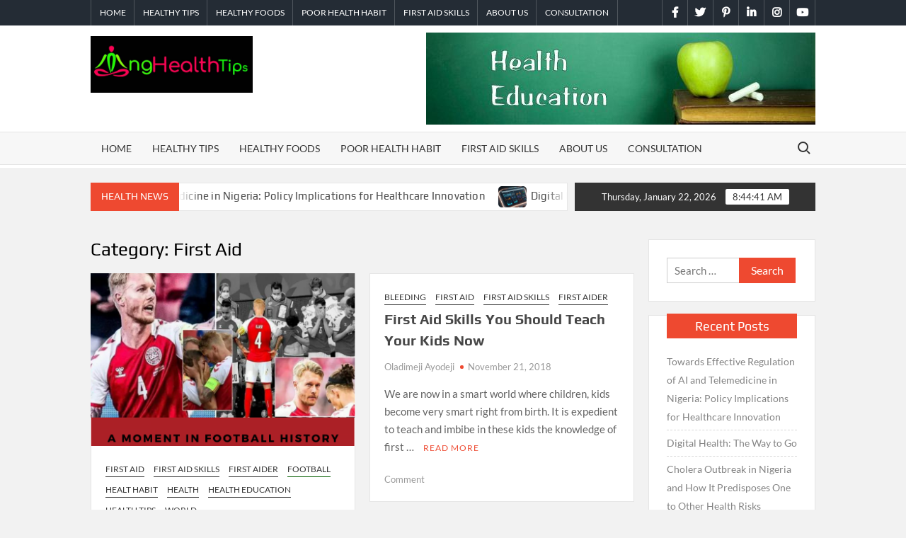

--- FILE ---
content_type: text/html; charset=UTF-8
request_url: https://nghealthtips.com/category/first-aid/
body_size: 13108
content:
<!doctype html>
<html lang="en-US">
<head>
	<meta charset="UTF-8">
	<meta name="viewport" content="width=device-width">
	<link rel="profile" href="https://gmpg.org/xfn/11">

				 			 			 			 			 			 			 			 			 			 			 			 			 			 			 			 			 			 			 			 			 			 			 			 			 			 			 			 			 			 			 			 			 			 			 			 			 			 			 			 			 			 			 			 			 			 			 			 			 			 			 			 			 			 			 			 			 			 			 			 			 			 			 			 			 			 			 			 			 			 			 			 			 			 			 			 			 			 			 			 			 			 			 			 			 			 			 			 			 <meta name='robots' content='index, follow, max-image-preview:large, max-snippet:-1, max-video-preview:-1' />

	<!-- This site is optimized with the Yoast SEO plugin v19.3 - https://yoast.com/wordpress/plugins/seo/ -->
	<title>First Aid Archives - ngHealthTips</title>
	<link rel="canonical" href="https://nghealthtips.com/category/first-aid/" />
	<meta property="og:locale" content="en_US" />
	<meta property="og:type" content="article" />
	<meta property="og:title" content="First Aid Archives - ngHealthTips" />
	<meta property="og:url" content="https://nghealthtips.com/category/first-aid/" />
	<meta property="og:site_name" content="ngHealthTips" />
	<meta name="twitter:card" content="summary_large_image" />
	<script type="application/ld+json" class="yoast-schema-graph">{"@context":"https://schema.org","@graph":[{"@type":"Organization","@id":"https://nghealthtips.com/#organization","name":"ngHealth Tips","url":"https://nghealthtips.com/","sameAs":[],"logo":{"@type":"ImageObject","inLanguage":"en-US","@id":"https://nghealthtips.com/#/schema/logo/image/","url":"https://nghealthtips.com/wp-content/uploads/2021/05/nghealthtips-1.jpeg","contentUrl":"https://nghealthtips.com/wp-content/uploads/2021/05/nghealthtips-1.jpeg","width":1080,"height":377,"caption":"ngHealth Tips"},"image":{"@id":"https://nghealthtips.com/#/schema/logo/image/"}},{"@type":"WebSite","@id":"https://nghealthtips.com/#website","url":"https://nghealthtips.com/","name":"ngHealthTips","description":"enriching your life through health education.","publisher":{"@id":"https://nghealthtips.com/#organization"},"potentialAction":[{"@type":"SearchAction","target":{"@type":"EntryPoint","urlTemplate":"https://nghealthtips.com/?s={search_term_string}"},"query-input":"required name=search_term_string"}],"inLanguage":"en-US"},{"@type":"CollectionPage","@id":"https://nghealthtips.com/category/first-aid/","url":"https://nghealthtips.com/category/first-aid/","name":"First Aid Archives - ngHealthTips","isPartOf":{"@id":"https://nghealthtips.com/#website"},"breadcrumb":{"@id":"https://nghealthtips.com/category/first-aid/#breadcrumb"},"inLanguage":"en-US","potentialAction":[{"@type":"ReadAction","target":["https://nghealthtips.com/category/first-aid/"]}]},{"@type":"BreadcrumbList","@id":"https://nghealthtips.com/category/first-aid/#breadcrumb","itemListElement":[{"@type":"ListItem","position":1,"name":"Home","item":"https://nghealthtips.com/"},{"@type":"ListItem","position":2,"name":"First Aid"}]}]}</script>
	<!-- / Yoast SEO plugin. -->


<link rel="alternate" type="application/rss+xml" title="ngHealthTips &raquo; Feed" href="https://nghealthtips.com/feed/" />
<link rel="alternate" type="application/rss+xml" title="ngHealthTips &raquo; Comments Feed" href="https://nghealthtips.com/comments/feed/" />
<link rel="alternate" type="application/rss+xml" title="ngHealthTips &raquo; First Aid Category Feed" href="https://nghealthtips.com/category/first-aid/feed/" />
<style id='wp-img-auto-sizes-contain-inline-css' type='text/css'>
img:is([sizes=auto i],[sizes^="auto," i]){contain-intrinsic-size:3000px 1500px}
/*# sourceURL=wp-img-auto-sizes-contain-inline-css */
</style>
<style id='wp-emoji-styles-inline-css' type='text/css'>

	img.wp-smiley, img.emoji {
		display: inline !important;
		border: none !important;
		box-shadow: none !important;
		height: 1em !important;
		width: 1em !important;
		margin: 0 0.07em !important;
		vertical-align: -0.1em !important;
		background: none !important;
		padding: 0 !important;
	}
/*# sourceURL=wp-emoji-styles-inline-css */
</style>
<style id='wp-block-library-inline-css' type='text/css'>
:root{--wp-block-synced-color:#7a00df;--wp-block-synced-color--rgb:122,0,223;--wp-bound-block-color:var(--wp-block-synced-color);--wp-editor-canvas-background:#ddd;--wp-admin-theme-color:#007cba;--wp-admin-theme-color--rgb:0,124,186;--wp-admin-theme-color-darker-10:#006ba1;--wp-admin-theme-color-darker-10--rgb:0,107,160.5;--wp-admin-theme-color-darker-20:#005a87;--wp-admin-theme-color-darker-20--rgb:0,90,135;--wp-admin-border-width-focus:2px}@media (min-resolution:192dpi){:root{--wp-admin-border-width-focus:1.5px}}.wp-element-button{cursor:pointer}:root .has-very-light-gray-background-color{background-color:#eee}:root .has-very-dark-gray-background-color{background-color:#313131}:root .has-very-light-gray-color{color:#eee}:root .has-very-dark-gray-color{color:#313131}:root .has-vivid-green-cyan-to-vivid-cyan-blue-gradient-background{background:linear-gradient(135deg,#00d084,#0693e3)}:root .has-purple-crush-gradient-background{background:linear-gradient(135deg,#34e2e4,#4721fb 50%,#ab1dfe)}:root .has-hazy-dawn-gradient-background{background:linear-gradient(135deg,#faaca8,#dad0ec)}:root .has-subdued-olive-gradient-background{background:linear-gradient(135deg,#fafae1,#67a671)}:root .has-atomic-cream-gradient-background{background:linear-gradient(135deg,#fdd79a,#004a59)}:root .has-nightshade-gradient-background{background:linear-gradient(135deg,#330968,#31cdcf)}:root .has-midnight-gradient-background{background:linear-gradient(135deg,#020381,#2874fc)}:root{--wp--preset--font-size--normal:16px;--wp--preset--font-size--huge:42px}.has-regular-font-size{font-size:1em}.has-larger-font-size{font-size:2.625em}.has-normal-font-size{font-size:var(--wp--preset--font-size--normal)}.has-huge-font-size{font-size:var(--wp--preset--font-size--huge)}.has-text-align-center{text-align:center}.has-text-align-left{text-align:left}.has-text-align-right{text-align:right}.has-fit-text{white-space:nowrap!important}#end-resizable-editor-section{display:none}.aligncenter{clear:both}.items-justified-left{justify-content:flex-start}.items-justified-center{justify-content:center}.items-justified-right{justify-content:flex-end}.items-justified-space-between{justify-content:space-between}.screen-reader-text{border:0;clip-path:inset(50%);height:1px;margin:-1px;overflow:hidden;padding:0;position:absolute;width:1px;word-wrap:normal!important}.screen-reader-text:focus{background-color:#ddd;clip-path:none;color:#444;display:block;font-size:1em;height:auto;left:5px;line-height:normal;padding:15px 23px 14px;text-decoration:none;top:5px;width:auto;z-index:100000}html :where(.has-border-color){border-style:solid}html :where([style*=border-top-color]){border-top-style:solid}html :where([style*=border-right-color]){border-right-style:solid}html :where([style*=border-bottom-color]){border-bottom-style:solid}html :where([style*=border-left-color]){border-left-style:solid}html :where([style*=border-width]){border-style:solid}html :where([style*=border-top-width]){border-top-style:solid}html :where([style*=border-right-width]){border-right-style:solid}html :where([style*=border-bottom-width]){border-bottom-style:solid}html :where([style*=border-left-width]){border-left-style:solid}html :where(img[class*=wp-image-]){height:auto;max-width:100%}:where(figure){margin:0 0 1em}html :where(.is-position-sticky){--wp-admin--admin-bar--position-offset:var(--wp-admin--admin-bar--height,0px)}@media screen and (max-width:600px){html :where(.is-position-sticky){--wp-admin--admin-bar--position-offset:0px}}

/*# sourceURL=wp-block-library-inline-css */
</style><style id='wp-block-heading-inline-css' type='text/css'>
h1:where(.wp-block-heading).has-background,h2:where(.wp-block-heading).has-background,h3:where(.wp-block-heading).has-background,h4:where(.wp-block-heading).has-background,h5:where(.wp-block-heading).has-background,h6:where(.wp-block-heading).has-background{padding:1.25em 2.375em}h1.has-text-align-left[style*=writing-mode]:where([style*=vertical-lr]),h1.has-text-align-right[style*=writing-mode]:where([style*=vertical-rl]),h2.has-text-align-left[style*=writing-mode]:where([style*=vertical-lr]),h2.has-text-align-right[style*=writing-mode]:where([style*=vertical-rl]),h3.has-text-align-left[style*=writing-mode]:where([style*=vertical-lr]),h3.has-text-align-right[style*=writing-mode]:where([style*=vertical-rl]),h4.has-text-align-left[style*=writing-mode]:where([style*=vertical-lr]),h4.has-text-align-right[style*=writing-mode]:where([style*=vertical-rl]),h5.has-text-align-left[style*=writing-mode]:where([style*=vertical-lr]),h5.has-text-align-right[style*=writing-mode]:where([style*=vertical-rl]),h6.has-text-align-left[style*=writing-mode]:where([style*=vertical-lr]),h6.has-text-align-right[style*=writing-mode]:where([style*=vertical-rl]){rotate:180deg}
/*# sourceURL=https://nghealthtips.com/wp-includes/blocks/heading/style.min.css */
</style>
<style id='wp-block-paragraph-inline-css' type='text/css'>
.is-small-text{font-size:.875em}.is-regular-text{font-size:1em}.is-large-text{font-size:2.25em}.is-larger-text{font-size:3em}.has-drop-cap:not(:focus):first-letter{float:left;font-size:8.4em;font-style:normal;font-weight:100;line-height:.68;margin:.05em .1em 0 0;text-transform:uppercase}body.rtl .has-drop-cap:not(:focus):first-letter{float:none;margin-left:.1em}p.has-drop-cap.has-background{overflow:hidden}:root :where(p.has-background){padding:1.25em 2.375em}:where(p.has-text-color:not(.has-link-color)) a{color:inherit}p.has-text-align-left[style*="writing-mode:vertical-lr"],p.has-text-align-right[style*="writing-mode:vertical-rl"]{rotate:180deg}
/*# sourceURL=https://nghealthtips.com/wp-includes/blocks/paragraph/style.min.css */
</style>
<style id='global-styles-inline-css' type='text/css'>
:root{--wp--preset--aspect-ratio--square: 1;--wp--preset--aspect-ratio--4-3: 4/3;--wp--preset--aspect-ratio--3-4: 3/4;--wp--preset--aspect-ratio--3-2: 3/2;--wp--preset--aspect-ratio--2-3: 2/3;--wp--preset--aspect-ratio--16-9: 16/9;--wp--preset--aspect-ratio--9-16: 9/16;--wp--preset--color--black: #000000;--wp--preset--color--cyan-bluish-gray: #abb8c3;--wp--preset--color--white: #ffffff;--wp--preset--color--pale-pink: #f78da7;--wp--preset--color--vivid-red: #cf2e2e;--wp--preset--color--luminous-vivid-orange: #ff6900;--wp--preset--color--luminous-vivid-amber: #fcb900;--wp--preset--color--light-green-cyan: #7bdcb5;--wp--preset--color--vivid-green-cyan: #00d084;--wp--preset--color--pale-cyan-blue: #8ed1fc;--wp--preset--color--vivid-cyan-blue: #0693e3;--wp--preset--color--vivid-purple: #9b51e0;--wp--preset--gradient--vivid-cyan-blue-to-vivid-purple: linear-gradient(135deg,rgb(6,147,227) 0%,rgb(155,81,224) 100%);--wp--preset--gradient--light-green-cyan-to-vivid-green-cyan: linear-gradient(135deg,rgb(122,220,180) 0%,rgb(0,208,130) 100%);--wp--preset--gradient--luminous-vivid-amber-to-luminous-vivid-orange: linear-gradient(135deg,rgb(252,185,0) 0%,rgb(255,105,0) 100%);--wp--preset--gradient--luminous-vivid-orange-to-vivid-red: linear-gradient(135deg,rgb(255,105,0) 0%,rgb(207,46,46) 100%);--wp--preset--gradient--very-light-gray-to-cyan-bluish-gray: linear-gradient(135deg,rgb(238,238,238) 0%,rgb(169,184,195) 100%);--wp--preset--gradient--cool-to-warm-spectrum: linear-gradient(135deg,rgb(74,234,220) 0%,rgb(151,120,209) 20%,rgb(207,42,186) 40%,rgb(238,44,130) 60%,rgb(251,105,98) 80%,rgb(254,248,76) 100%);--wp--preset--gradient--blush-light-purple: linear-gradient(135deg,rgb(255,206,236) 0%,rgb(152,150,240) 100%);--wp--preset--gradient--blush-bordeaux: linear-gradient(135deg,rgb(254,205,165) 0%,rgb(254,45,45) 50%,rgb(107,0,62) 100%);--wp--preset--gradient--luminous-dusk: linear-gradient(135deg,rgb(255,203,112) 0%,rgb(199,81,192) 50%,rgb(65,88,208) 100%);--wp--preset--gradient--pale-ocean: linear-gradient(135deg,rgb(255,245,203) 0%,rgb(182,227,212) 50%,rgb(51,167,181) 100%);--wp--preset--gradient--electric-grass: linear-gradient(135deg,rgb(202,248,128) 0%,rgb(113,206,126) 100%);--wp--preset--gradient--midnight: linear-gradient(135deg,rgb(2,3,129) 0%,rgb(40,116,252) 100%);--wp--preset--font-size--small: 13px;--wp--preset--font-size--medium: 20px;--wp--preset--font-size--large: 36px;--wp--preset--font-size--x-large: 42px;--wp--preset--spacing--20: 0.44rem;--wp--preset--spacing--30: 0.67rem;--wp--preset--spacing--40: 1rem;--wp--preset--spacing--50: 1.5rem;--wp--preset--spacing--60: 2.25rem;--wp--preset--spacing--70: 3.38rem;--wp--preset--spacing--80: 5.06rem;--wp--preset--shadow--natural: 6px 6px 9px rgba(0, 0, 0, 0.2);--wp--preset--shadow--deep: 12px 12px 50px rgba(0, 0, 0, 0.4);--wp--preset--shadow--sharp: 6px 6px 0px rgba(0, 0, 0, 0.2);--wp--preset--shadow--outlined: 6px 6px 0px -3px rgb(255, 255, 255), 6px 6px rgb(0, 0, 0);--wp--preset--shadow--crisp: 6px 6px 0px rgb(0, 0, 0);}:where(.is-layout-flex){gap: 0.5em;}:where(.is-layout-grid){gap: 0.5em;}body .is-layout-flex{display: flex;}.is-layout-flex{flex-wrap: wrap;align-items: center;}.is-layout-flex > :is(*, div){margin: 0;}body .is-layout-grid{display: grid;}.is-layout-grid > :is(*, div){margin: 0;}:where(.wp-block-columns.is-layout-flex){gap: 2em;}:where(.wp-block-columns.is-layout-grid){gap: 2em;}:where(.wp-block-post-template.is-layout-flex){gap: 1.25em;}:where(.wp-block-post-template.is-layout-grid){gap: 1.25em;}.has-black-color{color: var(--wp--preset--color--black) !important;}.has-cyan-bluish-gray-color{color: var(--wp--preset--color--cyan-bluish-gray) !important;}.has-white-color{color: var(--wp--preset--color--white) !important;}.has-pale-pink-color{color: var(--wp--preset--color--pale-pink) !important;}.has-vivid-red-color{color: var(--wp--preset--color--vivid-red) !important;}.has-luminous-vivid-orange-color{color: var(--wp--preset--color--luminous-vivid-orange) !important;}.has-luminous-vivid-amber-color{color: var(--wp--preset--color--luminous-vivid-amber) !important;}.has-light-green-cyan-color{color: var(--wp--preset--color--light-green-cyan) !important;}.has-vivid-green-cyan-color{color: var(--wp--preset--color--vivid-green-cyan) !important;}.has-pale-cyan-blue-color{color: var(--wp--preset--color--pale-cyan-blue) !important;}.has-vivid-cyan-blue-color{color: var(--wp--preset--color--vivid-cyan-blue) !important;}.has-vivid-purple-color{color: var(--wp--preset--color--vivid-purple) !important;}.has-black-background-color{background-color: var(--wp--preset--color--black) !important;}.has-cyan-bluish-gray-background-color{background-color: var(--wp--preset--color--cyan-bluish-gray) !important;}.has-white-background-color{background-color: var(--wp--preset--color--white) !important;}.has-pale-pink-background-color{background-color: var(--wp--preset--color--pale-pink) !important;}.has-vivid-red-background-color{background-color: var(--wp--preset--color--vivid-red) !important;}.has-luminous-vivid-orange-background-color{background-color: var(--wp--preset--color--luminous-vivid-orange) !important;}.has-luminous-vivid-amber-background-color{background-color: var(--wp--preset--color--luminous-vivid-amber) !important;}.has-light-green-cyan-background-color{background-color: var(--wp--preset--color--light-green-cyan) !important;}.has-vivid-green-cyan-background-color{background-color: var(--wp--preset--color--vivid-green-cyan) !important;}.has-pale-cyan-blue-background-color{background-color: var(--wp--preset--color--pale-cyan-blue) !important;}.has-vivid-cyan-blue-background-color{background-color: var(--wp--preset--color--vivid-cyan-blue) !important;}.has-vivid-purple-background-color{background-color: var(--wp--preset--color--vivid-purple) !important;}.has-black-border-color{border-color: var(--wp--preset--color--black) !important;}.has-cyan-bluish-gray-border-color{border-color: var(--wp--preset--color--cyan-bluish-gray) !important;}.has-white-border-color{border-color: var(--wp--preset--color--white) !important;}.has-pale-pink-border-color{border-color: var(--wp--preset--color--pale-pink) !important;}.has-vivid-red-border-color{border-color: var(--wp--preset--color--vivid-red) !important;}.has-luminous-vivid-orange-border-color{border-color: var(--wp--preset--color--luminous-vivid-orange) !important;}.has-luminous-vivid-amber-border-color{border-color: var(--wp--preset--color--luminous-vivid-amber) !important;}.has-light-green-cyan-border-color{border-color: var(--wp--preset--color--light-green-cyan) !important;}.has-vivid-green-cyan-border-color{border-color: var(--wp--preset--color--vivid-green-cyan) !important;}.has-pale-cyan-blue-border-color{border-color: var(--wp--preset--color--pale-cyan-blue) !important;}.has-vivid-cyan-blue-border-color{border-color: var(--wp--preset--color--vivid-cyan-blue) !important;}.has-vivid-purple-border-color{border-color: var(--wp--preset--color--vivid-purple) !important;}.has-vivid-cyan-blue-to-vivid-purple-gradient-background{background: var(--wp--preset--gradient--vivid-cyan-blue-to-vivid-purple) !important;}.has-light-green-cyan-to-vivid-green-cyan-gradient-background{background: var(--wp--preset--gradient--light-green-cyan-to-vivid-green-cyan) !important;}.has-luminous-vivid-amber-to-luminous-vivid-orange-gradient-background{background: var(--wp--preset--gradient--luminous-vivid-amber-to-luminous-vivid-orange) !important;}.has-luminous-vivid-orange-to-vivid-red-gradient-background{background: var(--wp--preset--gradient--luminous-vivid-orange-to-vivid-red) !important;}.has-very-light-gray-to-cyan-bluish-gray-gradient-background{background: var(--wp--preset--gradient--very-light-gray-to-cyan-bluish-gray) !important;}.has-cool-to-warm-spectrum-gradient-background{background: var(--wp--preset--gradient--cool-to-warm-spectrum) !important;}.has-blush-light-purple-gradient-background{background: var(--wp--preset--gradient--blush-light-purple) !important;}.has-blush-bordeaux-gradient-background{background: var(--wp--preset--gradient--blush-bordeaux) !important;}.has-luminous-dusk-gradient-background{background: var(--wp--preset--gradient--luminous-dusk) !important;}.has-pale-ocean-gradient-background{background: var(--wp--preset--gradient--pale-ocean) !important;}.has-electric-grass-gradient-background{background: var(--wp--preset--gradient--electric-grass) !important;}.has-midnight-gradient-background{background: var(--wp--preset--gradient--midnight) !important;}.has-small-font-size{font-size: var(--wp--preset--font-size--small) !important;}.has-medium-font-size{font-size: var(--wp--preset--font-size--medium) !important;}.has-large-font-size{font-size: var(--wp--preset--font-size--large) !important;}.has-x-large-font-size{font-size: var(--wp--preset--font-size--x-large) !important;}
/*# sourceURL=global-styles-inline-css */
</style>

<style id='classic-theme-styles-inline-css' type='text/css'>
/*! This file is auto-generated */
.wp-block-button__link{color:#fff;background-color:#32373c;border-radius:9999px;box-shadow:none;text-decoration:none;padding:calc(.667em + 2px) calc(1.333em + 2px);font-size:1.125em}.wp-block-file__button{background:#32373c;color:#fff;text-decoration:none}
/*# sourceURL=/wp-includes/css/classic-themes.min.css */
</style>
<link rel='stylesheet' id='timesnews-style-css' href='https://nghealthtips.com/wp-content/themes/timesnews/style.css?ver=6.9' type='text/css' media='all' />
<style id='timesnews-style-inline-css' type='text/css'>
.cat-links .category-color-3{

						border-color:#7100e2;

					}
					.secondary-menu .category-color-3 > a:hover:after,
					.secondary-menu .category-color-3 > a:focus:after,
					.secondary-menu > li.current-menu-item.category-color-3 > a:after, 
					.secondary-menu > li.current_page_item.category-color-3 > a:after, 
					.secondary-menu > li.current-menu-ancestor.category-color-1 > a:after {
						border-bottom-color:#7100e2;

					}.cat-links .category-color-16{

						border-color:#045e00;

					}
					.secondary-menu .category-color-16 > a:hover:after,
					.secondary-menu .category-color-16 > a:focus:after,
					.secondary-menu > li.current-menu-item.category-color-16 > a:after, 
					.secondary-menu > li.current_page_item.category-color-16 > a:after, 
					.secondary-menu > li.current-menu-ancestor.category-color-1 > a:after {
						border-bottom-color:#045e00;

					}.cat-links .category-color-30{

						border-color:#00fc36;

					}
					.secondary-menu .category-color-30 > a:hover:after,
					.secondary-menu .category-color-30 > a:focus:after,
					.secondary-menu > li.current-menu-item.category-color-30 > a:after, 
					.secondary-menu > li.current_page_item.category-color-30 > a:after, 
					.secondary-menu > li.current-menu-ancestor.category-color-1 > a:after {
						border-bottom-color:#00fc36;

					}.cat-links .category-color-1{

						border-color:#7805ad;

					}
					.secondary-menu .category-color-1 > a:hover:after,
					.secondary-menu .category-color-1 > a:focus:after,
					.secondary-menu > li.current-menu-item.category-color-1 > a:after, 
					.secondary-menu > li.current_page_item.category-color-1 > a:after, 
					.secondary-menu > li.current-menu-ancestor.category-color-1 > a:after {
						border-bottom-color:#7805ad;

					}.cat-links .category-color-35{

						border-color:#d68137;

					}
					.secondary-menu .category-color-35 > a:hover:after,
					.secondary-menu .category-color-35 > a:focus:after,
					.secondary-menu > li.current-menu-item.category-color-35 > a:after, 
					.secondary-menu > li.current_page_item.category-color-35 > a:after, 
					.secondary-menu > li.current-menu-ancestor.category-color-1 > a:after {
						border-bottom-color:#d68137;

					}
/*# sourceURL=timesnews-style-inline-css */
</style>
<link rel='stylesheet' id='fontawesome-css' href='https://nghealthtips.com/wp-content/themes/timesnews/assets/library/fontawesome/css/all.min.css?ver=6.9' type='text/css' media='all' />
<link rel='stylesheet' id='timesnews-google-fonts-css' href='https://nghealthtips.com/wp-content/fonts/ef058005b69e6be79fb48cbb23b891a3.css' type='text/css' media='all' />
<link rel='stylesheet' id='igniteup-front-compulsory-css' href='https://nghealthtips.com/wp-content/plugins/igniteup/includes/css/front-compulsory.css?ver=3.4.1' type='text/css' media='all' />
<script type="text/javascript" src="https://nghealthtips.com/wp-includes/js/jquery/jquery.min.js?ver=3.7.1" id="jquery-core-js"></script>
<script type="text/javascript" src="https://nghealthtips.com/wp-includes/js/jquery/jquery-migrate.min.js?ver=3.4.1" id="jquery-migrate-js"></script>
<script type="text/javascript" src="https://nghealthtips.com/wp-content/themes/timesnews/assets/js/global.js?ver=1" id="timesnews-global-js"></script>
<link rel="https://api.w.org/" href="https://nghealthtips.com/wp-json/" /><link rel="alternate" title="JSON" type="application/json" href="https://nghealthtips.com/wp-json/wp/v2/categories/113" /><link rel="EditURI" type="application/rsd+xml" title="RSD" href="https://nghealthtips.com/xmlrpc.php?rsd" />
<meta name="generator" content="WordPress 6.9" />
<script type="text/javascript">igniteup_ajaxurl = "https://nghealthtips.com/wp-admin/admin-ajax.php";</script>		<style type="text/css">
					.site-title a,
			.site-description,
			.has-header-image .site-title a,
			.has-header-image .site-description,
			.has-top-bg-image .site-title a,
			.has-top-bg-image .site-description {
				position: absolute;
				clip: rect(1px, 1px, 1px, 1px);
			}
				</style>
		<link rel="icon" href="https://nghealthtips.com/wp-content/uploads/2021/05/cropped-nghealthtips-1-32x32.jpeg" sizes="32x32" />
<link rel="icon" href="https://nghealthtips.com/wp-content/uploads/2021/05/cropped-nghealthtips-1-192x192.jpeg" sizes="192x192" />
<link rel="apple-touch-icon" href="https://nghealthtips.com/wp-content/uploads/2021/05/cropped-nghealthtips-1-180x180.jpeg" />
<meta name="msapplication-TileImage" content="https://nghealthtips.com/wp-content/uploads/2021/05/cropped-nghealthtips-1-270x270.jpeg" />
</head>

<body class="archive category category-first-aid category-113 wp-custom-logo wp-theme-timesnews hfeed lw-area rw-area has-sidebar">
	<div id="page" class="site">
	<a class="skip-link screen-reader-text" href="#content">Skip to content</a>
	
	<header id="masthead" class="site-header">
		<div id="main-header" class="main-header">
			<div class="navigation-top">
        		<div class="wrap">
            	<div id="site-header-menu" class="site-header-menu">
               	<nav class="main-navigation" aria-label="Primary Menu" role="navigation">
							    <button class="menu-toggle" aria-controls="primary-menu" aria-expanded="false">
        <span class="toggle-text">Menu</span>
        <span class="toggle-bar"></span>
    </button>

    <ul id="primary-menu" class="menu nav-menu"><li id="menu-item-189" class="menu-item menu-item-type-post_type menu-item-object-page menu-item-189"><a href="https://nghealthtips.com/home/">Home</a></li>
<li id="menu-item-645" class="menu-item menu-item-type-taxonomy menu-item-object-category menu-item-645 category-color-118"><a href="https://nghealthtips.com/category/healthy-tips/">Healthy Tips</a></li>
<li id="menu-item-646" class="menu-item menu-item-type-taxonomy menu-item-object-category menu-item-646 category-color-92"><a href="https://nghealthtips.com/category/healthy-foods/">Healthy foods</a></li>
<li id="menu-item-647" class="menu-item menu-item-type-taxonomy menu-item-object-category menu-item-647 category-color-182"><a href="https://nghealthtips.com/category/poor-health-habit/">Poor Health Habit</a></li>
<li id="menu-item-648" class="menu-item menu-item-type-taxonomy menu-item-object-category menu-item-648 category-color-111"><a href="https://nghealthtips.com/category/first-aid-skills/">First Aid Skills</a></li>
<li id="menu-item-656" class="menu-item menu-item-type-post_type menu-item-object-page menu-item-656"><a href="https://nghealthtips.com/about-us/">About Us</a></li>
<li id="menu-item-655" class="menu-item menu-item-type-post_type menu-item-object-page menu-item-655"><a href="https://nghealthtips.com/consultation/">Consultation</a></li>
</ul>						 </nav><!-- #site-navigation -->
						 									<button type="button" class="search-toggle"><span><span class="screen-reader-text">Search for:</span></span></button>
								           		</div>
        		</div><!-- .wrap -->
			</div><!-- .navigation-top -->
			<div class="search-container-wrap">
    <div class="search-container">
        <form role="search" method="get" class="search" action="https://nghealthtips.com/"  role="search"> 
            <label for='s' class='screen-reader-text'>Search</label> 
                <input class="search-field" placeholder="Search&hellip;" name="s" type="search"> 
                <input class="search-submit" value="Search" type="submit">
        </form>
    </div><!-- .search-container -->
</div><!-- .search-container-wrap -->
    

			<div class="main-header-brand">
									<div class="secondary-nav-wrap">
						<div class="wrap">
							   <nav class="secondary-navigation" role="navigation" aria-label="Secondary Navigation">
        <button class="secondary-menu-toggle" aria-controls="primary-menu" aria-expanded="false">
            <span class="secondary-toggle-text">Menu</span>
            <span class="secondary-toggle-bar"></span>
        </button>
        <ul id="primary-menu" class="secondary-menu"><li class="menu-item menu-item-type-post_type menu-item-object-page menu-item-189"><a href="https://nghealthtips.com/home/">Home</a></li>
<li class="menu-item menu-item-type-taxonomy menu-item-object-category menu-item-645 category-color-118"><a href="https://nghealthtips.com/category/healthy-tips/">Healthy Tips</a></li>
<li class="menu-item menu-item-type-taxonomy menu-item-object-category menu-item-646 category-color-92"><a href="https://nghealthtips.com/category/healthy-foods/">Healthy foods</a></li>
<li class="menu-item menu-item-type-taxonomy menu-item-object-category menu-item-647 category-color-182"><a href="https://nghealthtips.com/category/poor-health-habit/">Poor Health Habit</a></li>
<li class="menu-item menu-item-type-taxonomy menu-item-object-category menu-item-648 category-color-111"><a href="https://nghealthtips.com/category/first-aid-skills/">First Aid Skills</a></li>
<li class="menu-item menu-item-type-post_type menu-item-object-page menu-item-656"><a href="https://nghealthtips.com/about-us/">About Us</a></li>
<li class="menu-item menu-item-type-post_type menu-item-object-page menu-item-655"><a href="https://nghealthtips.com/consultation/">Consultation</a></li>
</ul>    </nav><!-- .secondary-navigation -->       
								<div class="header-social-menu">

									    <nav class="social-navigation" role="navigation" aria-label="Social Navigation">
        <ul class="social-links-menu"><li id="menu-item-93" class="menu-item menu-item-type-custom menu-item-object-custom menu-item-93"><a href="https://facebook.com"><span class="screen-reader-text">facebook</span></a></li>
<li id="menu-item-94" class="menu-item menu-item-type-custom menu-item-object-custom menu-item-94"><a href="https://twitter.com"><span class="screen-reader-text">twitter</span></a></li>
<li id="menu-item-95" class="menu-item menu-item-type-custom menu-item-object-custom menu-item-95"><a href="https://www.pinterest.com"><span class="screen-reader-text">pinterest</span></a></li>
<li id="menu-item-96" class="menu-item menu-item-type-custom menu-item-object-custom menu-item-96"><a href="https://www.linkedin.com"><span class="screen-reader-text">linkedin</span></a></li>
<li id="menu-item-97" class="menu-item menu-item-type-custom menu-item-object-custom menu-item-97"><a href="https://www.instagram.com"><span class="screen-reader-text">instagram</span></a></li>
<li id="menu-item-168" class="menu-item menu-item-type-custom menu-item-object-custom menu-item-168"><a href="https://www.youtube.com"><span class="screen-reader-text">youtube</span></a></li>
</ul>    </nav><!-- .social-navigation -->


								</div><!-- .header-social-menu -->
													</div><!-- .wrap -->
					</div><!-- .secondary-nav-wrap -->
				
				<div class="header-brand" >
					<div class="wrap">
						<div class="header-brand-content">
							    <div class="site-branding">
        <a href="https://nghealthtips.com/" class="custom-logo-link" rel="home"><img width="1080" height="377" src="https://nghealthtips.com/wp-content/uploads/2021/05/cropped-nghealthtips.jpeg" class="custom-logo" alt="ngHealthTips" decoding="async" fetchpriority="high" srcset="https://nghealthtips.com/wp-content/uploads/2021/05/cropped-nghealthtips.jpeg 1080w, https://nghealthtips.com/wp-content/uploads/2021/05/cropped-nghealthtips-300x105.jpeg 300w, https://nghealthtips.com/wp-content/uploads/2021/05/cropped-nghealthtips-1024x357.jpeg 1024w, https://nghealthtips.com/wp-content/uploads/2021/05/cropped-nghealthtips-768x268.jpeg 768w" sizes="(max-width: 1080px) 100vw, 1080px" /></a>        <div class="site-branding-text">

                            <p class="site-title"><a href="https://nghealthtips.com/" rel="home">ngHealthTips</a></p>
                                <p class="site-description">enriching your life through health education.</p>
            
        </div><!-- .site-branding-text -->
    </div><!-- .site-branding -->


							<div class="header-right">
								<div class="header-banner">

									<section id="media_image-1" class="widget widget_media_image"><a href="https://nghealthtips.com"><img width="550" height="130" src="https://nghealthtips.com/wp-content/uploads/2021/05/Document.jpeg" class="image wp-image-631  attachment-full size-full" alt="" style="max-width: 100%; height: auto;" decoding="async" srcset="https://nghealthtips.com/wp-content/uploads/2021/05/Document.jpeg 550w, https://nghealthtips.com/wp-content/uploads/2021/05/Document-300x71.jpeg 300w" sizes="(max-width: 550px) 100vw, 550px" /></a></section>								</div><!-- .header-banner -->
							</div><!-- .header-right -->
						</div><!-- .header-brand-content -->
					</div><!-- .wrap -->
				</div><!-- .header-brand -->

				<div id="nav-sticker">
					<div class="navigation-top">
						<div class="wrap">
							<div id="site-header-menu" class="site-header-menu">
								<nav id="site-navigation" class="main-navigation" aria-label="Primary Menu">
								    <button class="menu-toggle" aria-controls="primary-menu" aria-expanded="false">
        <span class="toggle-text">Menu</span>
        <span class="toggle-bar"></span>
    </button>

    <ul id="primary-menu" class="menu nav-menu"><li class="menu-item menu-item-type-post_type menu-item-object-page menu-item-189"><a href="https://nghealthtips.com/home/">Home</a></li>
<li class="menu-item menu-item-type-taxonomy menu-item-object-category menu-item-645 category-color-118"><a href="https://nghealthtips.com/category/healthy-tips/">Healthy Tips</a></li>
<li class="menu-item menu-item-type-taxonomy menu-item-object-category menu-item-646 category-color-92"><a href="https://nghealthtips.com/category/healthy-foods/">Healthy foods</a></li>
<li class="menu-item menu-item-type-taxonomy menu-item-object-category menu-item-647 category-color-182"><a href="https://nghealthtips.com/category/poor-health-habit/">Poor Health Habit</a></li>
<li class="menu-item menu-item-type-taxonomy menu-item-object-category menu-item-648 category-color-111"><a href="https://nghealthtips.com/category/first-aid-skills/">First Aid Skills</a></li>
<li class="menu-item menu-item-type-post_type menu-item-object-page menu-item-656"><a href="https://nghealthtips.com/about-us/">About Us</a></li>
<li class="menu-item menu-item-type-post_type menu-item-object-page menu-item-655"><a href="https://nghealthtips.com/consultation/">Consultation</a></li>
</ul>								</nav><!-- #site-navigation -->
	            												<button type="button" class="search-toggle"><span><span class="screen-reader-text">Search for:</span></span></button>
															</div>
        				</div><!-- .wrap -->
     				</div><!-- .navigation-top -->
     			</div><!-- #nav-sticker -->
     			<div class="search-container-wrap">
    <div class="search-container">
        <form role="search" method="get" class="search" action="https://nghealthtips.com/"  role="search"> 
            <label for='s' class='screen-reader-text'>Search</label> 
                <input class="search-field" placeholder="Search&hellip;" name="s" type="search"> 
                <input class="search-submit" value="Search" type="submit">
        </form>
    </div><!-- .search-container -->
</div><!-- .search-container-wrap -->
    
					<div class="flash-news-holder">
						<div class="wrap">
							<div class="top-header">
								<div class="top-header-inner">
									    <div class="flash-news">
                <div class="flash-news-header">
            <h4 class="flash-news-title">Health News</h4>
        </div>
                <div class="marquee">
                            <artical class="news-post-title">
                                            <span class="news-post-img">
                            <a href="https://nghealthtips.com/towards-effective-regulation-of-ai-and-telemedicine-in-nigeria-policy-implications-for-healthcare-innovation/" title="Towards Effective Regulation of AI and Telemedicine in Nigeria: Policy Implications for Healthcare Innovation"><img width="1280" height="1280" src="https://nghealthtips.com/wp-content/uploads/2024/11/SAVE_20241129_055754.jpg" class="attachment-post-thumbnail size-post-thumbnail wp-post-image" alt="" decoding="async" srcset="https://nghealthtips.com/wp-content/uploads/2024/11/SAVE_20241129_055754.jpg 1280w, https://nghealthtips.com/wp-content/uploads/2024/11/SAVE_20241129_055754-300x300.jpg 300w, https://nghealthtips.com/wp-content/uploads/2024/11/SAVE_20241129_055754-1024x1024.jpg 1024w, https://nghealthtips.com/wp-content/uploads/2024/11/SAVE_20241129_055754-150x150.jpg 150w, https://nghealthtips.com/wp-content/uploads/2024/11/SAVE_20241129_055754-768x768.jpg 768w" sizes="(max-width: 1280px) 100vw, 1280px" /></a>
                         </span>
                     
                    <h3><a href="https://nghealthtips.com/towards-effective-regulation-of-ai-and-telemedicine-in-nigeria-policy-implications-for-healthcare-innovation/" title="Towards Effective Regulation of AI and Telemedicine in Nigeria: Policy Implications for Healthcare Innovation">Towards Effective Regulation of AI and Telemedicine in Nigeria: Policy Implications for Healthcare Innovation</a></h3>
                </artical>

                            <artical class="news-post-title">
                                            <span class="news-post-img">
                            <a href="https://nghealthtips.com/digital-health-the-way-to-go/" title="Digital Health: The Way to Go"><img width="1280" height="1084" src="https://nghealthtips.com/wp-content/uploads/2024/09/Digital-Health-Image-.jpg" class="attachment-post-thumbnail size-post-thumbnail wp-post-image" alt="" decoding="async" srcset="https://nghealthtips.com/wp-content/uploads/2024/09/Digital-Health-Image-.jpg 1280w, https://nghealthtips.com/wp-content/uploads/2024/09/Digital-Health-Image--300x254.jpg 300w, https://nghealthtips.com/wp-content/uploads/2024/09/Digital-Health-Image--1024x867.jpg 1024w, https://nghealthtips.com/wp-content/uploads/2024/09/Digital-Health-Image--768x650.jpg 768w" sizes="(max-width: 1280px) 100vw, 1280px" /></a>
                         </span>
                     
                    <h3><a href="https://nghealthtips.com/digital-health-the-way-to-go/" title="Digital Health: The Way to Go">Digital Health: The Way to Go</a></h3>
                </artical>

                            <artical class="news-post-title">
                    
                    <h3><a href="https://nghealthtips.com/cholera-outbreak-in-nigeria-and-how-it-predisposes-one-to-other-health-risks/" title="Cholera Outbreak in Nigeria and How It Predisposes One to Other Health Risks">Cholera Outbreak in Nigeria and How It Predisposes One to Other Health Risks</a></h3>
                </artical>

                            <artical class="news-post-title">
                                            <span class="news-post-img">
                            <a href="https://nghealthtips.com/cholera-outbreak-in-nigeria-causes-prevention-and-implications/" title="Cholera Outbreak in Nigeria: Causes, Prevention, and Implications"><img width="2500" height="2500" src="https://nghealthtips.com/wp-content/uploads/2024/06/www.nghealthtips.com-2-1.png" class="attachment-post-thumbnail size-post-thumbnail wp-post-image" alt="" decoding="async" srcset="https://nghealthtips.com/wp-content/uploads/2024/06/www.nghealthtips.com-2-1.png 2500w, https://nghealthtips.com/wp-content/uploads/2024/06/www.nghealthtips.com-2-1-300x300.png 300w, https://nghealthtips.com/wp-content/uploads/2024/06/www.nghealthtips.com-2-1-1024x1024.png 1024w, https://nghealthtips.com/wp-content/uploads/2024/06/www.nghealthtips.com-2-1-150x150.png 150w, https://nghealthtips.com/wp-content/uploads/2024/06/www.nghealthtips.com-2-1-768x768.png 768w, https://nghealthtips.com/wp-content/uploads/2024/06/www.nghealthtips.com-2-1-1536x1536.png 1536w, https://nghealthtips.com/wp-content/uploads/2024/06/www.nghealthtips.com-2-1-2048x2048.png 2048w" sizes="(max-width: 2500px) 100vw, 2500px" /></a>
                         </span>
                     
                    <h3><a href="https://nghealthtips.com/cholera-outbreak-in-nigeria-causes-prevention-and-implications/" title="Cholera Outbreak in Nigeria: Causes, Prevention, and Implications">Cholera Outbreak in Nigeria: Causes, Prevention, and Implications</a></h3>
                </artical>

                            <artical class="news-post-title">
                                            <span class="news-post-img">
                            <a href="https://nghealthtips.com/the-current-struggle-unraveling-the-effects-of-economic-hardship-on-mental-health/" title="The Current Struggle: Unraveling the Effects of Economic Hardship on Mental Health"><img width="720" height="404" src="https://nghealthtips.com/wp-content/uploads/2024/03/21stcenturychronicle.jpeg" class="attachment-post-thumbnail size-post-thumbnail wp-post-image" alt="" decoding="async" srcset="https://nghealthtips.com/wp-content/uploads/2024/03/21stcenturychronicle.jpeg 720w, https://nghealthtips.com/wp-content/uploads/2024/03/21stcenturychronicle-300x168.jpeg 300w" sizes="(max-width: 720px) 100vw, 720px" /></a>
                         </span>
                     
                    <h3><a href="https://nghealthtips.com/the-current-struggle-unraveling-the-effects-of-economic-hardship-on-mental-health/" title="The Current Struggle: Unraveling the Effects of Economic Hardship on Mental Health">The Current Struggle: Unraveling the Effects of Economic Hardship on Mental Health</a></h3>
                </artical>

                            <artical class="news-post-title">
                                            <span class="news-post-img">
                            <a href="https://nghealthtips.com/deadlier-than-we-think-hepatitis-getting-less-attention-than-required-in-nigeria/" title="Deadlier than We Think: Hepatitis Getting Less Attention than Required in Nigeria"><img width="500" height="500" src="https://nghealthtips.com/wp-content/uploads/2024/02/nghealthtips-Hepatitis-Image.png" class="attachment-post-thumbnail size-post-thumbnail wp-post-image" alt="Image of Hepatitis" decoding="async" srcset="https://nghealthtips.com/wp-content/uploads/2024/02/nghealthtips-Hepatitis-Image.png 500w, https://nghealthtips.com/wp-content/uploads/2024/02/nghealthtips-Hepatitis-Image-300x300.png 300w, https://nghealthtips.com/wp-content/uploads/2024/02/nghealthtips-Hepatitis-Image-150x150.png 150w" sizes="(max-width: 500px) 100vw, 500px" /></a>
                         </span>
                     
                    <h3><a href="https://nghealthtips.com/deadlier-than-we-think-hepatitis-getting-less-attention-than-required-in-nigeria/" title="Deadlier than We Think: Hepatitis Getting Less Attention than Required in Nigeria">Deadlier than We Think: Hepatitis Getting Less Attention than Required in Nigeria</a></h3>
                </artical>

                            <artical class="news-post-title">
                    
                    <h3><a href="https://nghealthtips.com/beyond-the-backroads-safe-abortion-and-the-symphony-of-rural-womens-health/" title="Beyond the Backroads: Safe Abortion and the Symphony of Rural Women&#8217;s Health">Beyond the Backroads: Safe Abortion and the Symphony of Rural Women&#8217;s Health</a></h3>
                </artical>

                            <artical class="news-post-title">
                                            <span class="news-post-img">
                            <a href="https://nghealthtips.com/3-healthy-habits-you-must-develop-and-imbibe-in-2023/" title="3 Healthy Habits You Must Develop and Imbibe in 2023"><img width="1920" height="1280" src="https://nghealthtips.com/wp-content/uploads/2023/01/www.nghealthtips.com_-1.png" class="attachment-post-thumbnail size-post-thumbnail wp-post-image" alt="" decoding="async" srcset="https://nghealthtips.com/wp-content/uploads/2023/01/www.nghealthtips.com_-1.png 1920w, https://nghealthtips.com/wp-content/uploads/2023/01/www.nghealthtips.com_-1-300x200.png 300w, https://nghealthtips.com/wp-content/uploads/2023/01/www.nghealthtips.com_-1-1024x683.png 1024w, https://nghealthtips.com/wp-content/uploads/2023/01/www.nghealthtips.com_-1-768x512.png 768w, https://nghealthtips.com/wp-content/uploads/2023/01/www.nghealthtips.com_-1-1536x1024.png 1536w" sizes="(max-width: 1920px) 100vw, 1920px" /></a>
                         </span>
                     
                    <h3><a href="https://nghealthtips.com/3-healthy-habits-you-must-develop-and-imbibe-in-2023/" title="3 Healthy Habits You Must Develop and Imbibe in 2023"><strong>3 Healthy Habits You Must Develop and Imbibe in 2023</strong></a></h3>
                </artical>

                            <artical class="news-post-title">
                    
                    <h3><a href="https://nghealthtips.com/simple-ways-to-lose-fat-for-women/" title="Proven Simple Ways to Lose Fat For Women">Proven Simple Ways to Lose Fat For Women</a></h3>
                </artical>

                            <artical class="news-post-title">
                                            <span class="news-post-img">
                            <a href="https://nghealthtips.com/first-aid-for-all-a-must-have-skill/" title="First Aid For All-A Must Have Skill"><img width="4500" height="3600" src="https://nghealthtips.com/wp-content/uploads/2021/06/Simon-Showing-First-Aid.png" class="attachment-post-thumbnail size-post-thumbnail wp-post-image" alt="" decoding="async" srcset="https://nghealthtips.com/wp-content/uploads/2021/06/Simon-Showing-First-Aid.png 4500w, https://nghealthtips.com/wp-content/uploads/2021/06/Simon-Showing-First-Aid-300x240.png 300w, https://nghealthtips.com/wp-content/uploads/2021/06/Simon-Showing-First-Aid-1024x819.png 1024w, https://nghealthtips.com/wp-content/uploads/2021/06/Simon-Showing-First-Aid-768x614.png 768w, https://nghealthtips.com/wp-content/uploads/2021/06/Simon-Showing-First-Aid-1536x1229.png 1536w, https://nghealthtips.com/wp-content/uploads/2021/06/Simon-Showing-First-Aid-2048x1638.png 2048w" sizes="(max-width: 4500px) 100vw, 4500px" /></a>
                         </span>
                     
                    <h3><a href="https://nghealthtips.com/first-aid-for-all-a-must-have-skill/" title="First Aid For All-A Must Have Skill">First Aid For All-A Must Have Skill</a></h3>
                </artical>

                    </div><!-- .marquee -->
    </div><!-- .flash-news -->
    								</div><!-- .top-header-inner -->
							</div><!-- .top-header -->

							<div class="clock">
								<div id="date">Thursday, January 22, 2026</div>
								<div id="time"></div>
							</div>
						</div><!-- .wrap -->
					</div><!-- .flash-news-holder -->
				
			</div><!-- .main-header-brand -->
		</div><!-- .main-header -->
	</header><!-- #masthead -->

	<div id="content" class="site-content">
		<div class="site-content-cell">
			<div class="wrap">
	<div id="primary" class="content-area">
		<main id="main" class="site-main">

		
			<header class="page-header">
				<h1 class="page-title">Category: <span>First Aid</span></h1>			</header><!-- .page-header -->

			<div class="posts-holder">

			
<article id="post-690" class="post-690 post type-post status-publish format-standard has-post-thumbnail hentry category-first-aid category-first-aid-skills category-first-aider category-football category-healt-habit category-health category-health-education category-health-tips category-world tag-first-aid tag-first-aid-for-all tag-firts-aid-skill tag-football tag-life-saving-skill tag-skills tag-staying-healthy entry">
	
		<div class="post-thumbnail">
			<a href="https://nghealthtips.com/first-aid-for-all-a-must-have-skill/" aria-hidden="true" tabindex="-1">
				<img width="765" height="500" src="https://nghealthtips.com/wp-content/uploads/2021/06/Simon-Showing-First-Aid-765x500.png" class="attachment-timesnews-blog size-timesnews-blog wp-post-image" alt="First Aid For All-A Must Have Skill" decoding="async" loading="lazy" />			</a>
		</div>

		
	<div class="entry-content-holder">
		<header class="entry-header">

		
				<div class="entry-meta">

					
		<span class="cat-links">
		
			<a class="category-color-113" href="https://nghealthtips.com/category/first-aid/">First Aid</a>
		
			<a class="category-color-111" href="https://nghealthtips.com/category/first-aid-skills/">First Aid Skills</a>
		
			<a class="category-color-114" href="https://nghealthtips.com/category/first-aider/">First Aider</a>
		
			<a class="category-color-16" href="https://nghealthtips.com/category/football/">Football</a>
		
			<a class="category-color-148" href="https://nghealthtips.com/category/healt-habit/">Healt Habit</a>
		
			<a class="category-color-19" href="https://nghealthtips.com/category/health/">Health</a>
		
			<a class="category-color-147" href="https://nghealthtips.com/category/health-education/">Health Education</a>
		
			<a class="category-color-80" href="https://nghealthtips.com/category/health-tips/">Health Tips</a>
		
			<a class="category-color-35" href="https://nghealthtips.com/category/world/">World</a>
				</span>
	
				</div><!-- .entry-meta -->
			<h2 class="entry-title"><a href="https://nghealthtips.com/first-aid-for-all-a-must-have-skill/" rel="bookmark">First Aid For All-A Must Have Skill</a></h2>
		<div class="entry-meta">
			<span class="author vcard"> <a class="url fn n" href="https://nghealthtips.com/author/oladimeji/">Oladimeji Ayodeji</a> </span><span class="posted-on"><a href="https://nghealthtips.com/first-aid-for-all-a-must-have-skill/" rel="bookmark"><time class="entry-date published" datetime="2021-06-16T23:46:28+00:00">June 16, 2021</time></a></span>		</div><!-- .entry-meta -->

		
	</header><!-- .entry-header -->

	<div class="entry-content">
		<p>The football world over the weekend would have been thrown into an unwanted sorrow if not for a swift and gallantry role by a man who goes by the name &hellip; <a href="https://nghealthtips.com/first-aid-for-all-a-must-have-skill/" class="more-link">Read More</a></p>

	</div><!-- .entry-content -->

	
		<footer class="entry-footer">
			<div class="entry-meta">

				<span class="tag-links"><a href="https://nghealthtips.com/tag/first-aid/" rel="tag">First Aid</a><a href="https://nghealthtips.com/tag/first-aid-for-all/" rel="tag">First Aid For All</a><a href="https://nghealthtips.com/tag/firts-aid-skill/" rel="tag">Firts Aid Skill</a><a href="https://nghealthtips.com/tag/football/" rel="tag">Football</a><a href="https://nghealthtips.com/tag/life-saving-skill/" rel="tag">Life Saving Skill</a><a href="https://nghealthtips.com/tag/skills/" rel="tag">Skills</a><a href="https://nghealthtips.com/tag/staying-healthy/" rel="tag">Staying Healthy</a></span> <span class="comments-link"><a href="https://nghealthtips.com/first-aid-for-all-a-must-have-skill/#comments">1,216 Comments<span class="screen-reader-text"> on First Aid For All-A Must Have Skill</span></a></span>			</div><!-- .entry-meta -->
		</footer><!-- .entry-footer -->
			
		</div><!-- .entry-content-holder -->
</article><!-- #post-690 -->

<article id="post-506" class="post-506 post type-post status-publish format-standard hentry category-bleeding category-first-aid category-first-aid-skills category-first-aider entry">
	
	<div class="entry-content-holder">
		<header class="entry-header">

		
				<div class="entry-meta">

					
		<span class="cat-links">
		
			<a class="category-color-112" href="https://nghealthtips.com/category/bleeding/">Bleeding</a>
		
			<a class="category-color-113" href="https://nghealthtips.com/category/first-aid/">First Aid</a>
		
			<a class="category-color-111" href="https://nghealthtips.com/category/first-aid-skills/">First Aid Skills</a>
		
			<a class="category-color-114" href="https://nghealthtips.com/category/first-aider/">First Aider</a>
				</span>
	
				</div><!-- .entry-meta -->
			<h2 class="entry-title"><a href="https://nghealthtips.com/first-aid-skills-you-should-teach-your-kids-now/" rel="bookmark">First Aid Skills You Should Teach Your Kids Now</a></h2>
		<div class="entry-meta">
			<span class="author vcard"> <a class="url fn n" href="https://nghealthtips.com/author/oladimeji/">Oladimeji Ayodeji</a> </span><span class="posted-on"><a href="https://nghealthtips.com/first-aid-skills-you-should-teach-your-kids-now/" rel="bookmark"><time class="entry-date published" datetime="2018-11-21T23:15:00+00:00">November 21, 2018</time></a></span>		</div><!-- .entry-meta -->

		
	</header><!-- .entry-header -->

	<div class="entry-content">
		<p>We are now in a smart world where children, kids become very smart right from birth. It is expedient to teach and imbibe in these kids the knowledge of first &hellip; <a href="https://nghealthtips.com/first-aid-skills-you-should-teach-your-kids-now/" class="more-link">Read More</a></p>

	</div><!-- .entry-content -->

	
		<footer class="entry-footer">
			<div class="entry-meta">

				<span class="comments-link"><a href="https://nghealthtips.com/first-aid-skills-you-should-teach-your-kids-now/#respond">Comment<span class="screen-reader-text"> on First Aid Skills You Should Teach Your Kids Now</span></a></span>			</div><!-- .entry-meta -->
		</footer><!-- .entry-footer -->
			
		</div><!-- .entry-content-holder -->
</article><!-- #post-506 -->

<article id="post-509" class="post-509 post type-post status-publish format-standard hentry category-casualty category-emergency-care category-first-aid category-safety category-victims-accidents entry">
	
	<div class="entry-content-holder">
		<header class="entry-header">

		
				<div class="entry-meta">

					
		<span class="cat-links">
		
			<a class="category-color-120" href="https://nghealthtips.com/category/casualty/">Casualty</a>
		
			<a class="category-color-121" href="https://nghealthtips.com/category/emergency-care/">Emergency Care</a>
		
			<a class="category-color-113" href="https://nghealthtips.com/category/first-aid/">First Aid</a>
		
			<a class="category-color-122" href="https://nghealthtips.com/category/safety/">Safety</a>
		
			<a class="category-color-119" href="https://nghealthtips.com/category/victims-accidents/">Victims Accidents</a>
				</span>
	
				</div><!-- .entry-meta -->
			<h2 class="entry-title"><a href="https://nghealthtips.com/first-aid-is-what-everyone-should-know-how-to-administer/" rel="bookmark">First Aid Is What Everyone Should Know How To Administer</a></h2>
		<div class="entry-meta">
			<span class="author vcard"> <a class="url fn n" href="https://nghealthtips.com/author/nghealthtips/">nghealthtips</a> </span><span class="posted-on"><a href="https://nghealthtips.com/first-aid-is-what-everyone-should-know-how-to-administer/" rel="bookmark"><time class="entry-date published updated" datetime="2018-10-18T01:32:00+00:00">October 18, 2018</time></a></span>		</div><!-- .entry-meta -->

		
	</header><!-- .entry-header -->

	<div class="entry-content">
		<p>First aid which is also known as emergency care is the quick measure or attention given to an injured person to prevent further injury, lessen pain and prevent shock. First &hellip; <a href="https://nghealthtips.com/first-aid-is-what-everyone-should-know-how-to-administer/" class="more-link">Read More</a></p>

	</div><!-- .entry-content -->

	
		<footer class="entry-footer">
			<div class="entry-meta">

				<span class="comments-link"><a href="https://nghealthtips.com/first-aid-is-what-everyone-should-know-how-to-administer/#respond">Comment<span class="screen-reader-text"> on First Aid Is What Everyone Should Know How To Administer</span></a></span>			</div><!-- .entry-meta -->
		</footer><!-- .entry-footer -->
			
		</div><!-- .entry-content-holder -->
</article><!-- #post-509 -->

<article id="post-525" class="post-525 post type-post status-publish format-standard hentry category-first-aid entry">
	
	<div class="entry-content-holder">
		<header class="entry-header">

		
				<div class="entry-meta">

					
		<span class="cat-links">
		
			<a class="category-color-113" href="https://nghealthtips.com/category/first-aid/">First Aid</a>
				</span>
	
				</div><!-- .entry-meta -->
			<h2 class="entry-title"><a href="https://nghealthtips.com/first-aid-first/" rel="bookmark">First Aid First</a></h2>
		<div class="entry-meta">
			<span class="author vcard"> <a class="url fn n" href="https://nghealthtips.com/author/nghealthtips/">nghealthtips</a> </span><span class="posted-on"><a href="https://nghealthtips.com/first-aid-first/" rel="bookmark"><time class="entry-date published updated" datetime="2017-10-20T19:20:00+00:00">October 20, 2017</time></a></span>		</div><!-- .entry-meta -->

		
	</header><!-- .entry-header -->

	<div class="entry-content">
		<p>How severe an accident is depends on the first approach,and that is why this article is tagged first aid first. No one prays for accident be it mild, complex or &hellip; <a href="https://nghealthtips.com/first-aid-first/" class="more-link">Read More</a></p>

	</div><!-- .entry-content -->

	
		<footer class="entry-footer">
			<div class="entry-meta">

				<span class="comments-link"><a href="https://nghealthtips.com/first-aid-first/#respond">Comment<span class="screen-reader-text"> on First Aid First</span></a></span>			</div><!-- .entry-meta -->
		</footer><!-- .entry-footer -->
			
		</div><!-- .entry-content-holder -->
</article><!-- #post-525 -->
		</div><!-- .posts-holder -->

		
		</main><!-- #main -->
	</div><!-- #primary -->


<aside id="secondary" class="widget-area">
	<section id="search-2" class="widget widget_search"><form role="search" method="get" class="search-form" action="https://nghealthtips.com/">
				<label>
					<span class="screen-reader-text">Search for:</span>
					<input type="search" class="search-field" placeholder="Search &hellip;" value="" name="s" />
				</label>
				<input type="submit" class="search-submit" value="Search" />
			</form></section>
		<section id="recent-posts-2" class="widget widget_recent_entries">
		<h2 class="widget-title">Recent Posts</h2>
		<ul>
											<li>
					<a href="https://nghealthtips.com/towards-effective-regulation-of-ai-and-telemedicine-in-nigeria-policy-implications-for-healthcare-innovation/">Towards Effective Regulation of AI and Telemedicine in Nigeria: Policy Implications for Healthcare Innovation</a>
									</li>
											<li>
					<a href="https://nghealthtips.com/digital-health-the-way-to-go/">Digital Health: The Way to Go</a>
									</li>
											<li>
					<a href="https://nghealthtips.com/cholera-outbreak-in-nigeria-and-how-it-predisposes-one-to-other-health-risks/">Cholera Outbreak in Nigeria and How It Predisposes One to Other Health Risks</a>
									</li>
											<li>
					<a href="https://nghealthtips.com/cholera-outbreak-in-nigeria-causes-prevention-and-implications/">Cholera Outbreak in Nigeria: Causes, Prevention, and Implications</a>
									</li>
											<li>
					<a href="https://nghealthtips.com/the-current-struggle-unraveling-the-effects-of-economic-hardship-on-mental-health/">The Current Struggle: Unraveling the Effects of Economic Hardship on Mental Health</a>
									</li>
					</ul>

		</section><section id="timesnews_blog_category_posts-3" class="widget widget_blog_category_posts">		<div class="blog-category-post-wrap">
		
						<div class="blog-category-post">
									<div class="blog-category-post-thumbnail">
						<a href="https://nghealthtips.com/towards-effective-regulation-of-ai-and-telemedicine-in-nigeria-policy-implications-for-healthcare-innovation/" title="Towards Effective Regulation of AI and Telemedicine in Nigeria: Policy Implications for Healthcare Innovation"><img width="765" height="500" src="https://nghealthtips.com/wp-content/uploads/2024/11/SAVE_20241129_055754-765x500.jpg" class="attachment-timesnews-blog size-timesnews-blog wp-post-image" alt="" decoding="async" loading="lazy" /></a>
					 </div><!-- .blog-category-post-thumbnail -->
								<div class="blog-category-post-content">
					<div class="blog-category-post-meta">
						
		<span class="cat-links">
		
			<a class="category-color-263" href="https://nghealthtips.com/category/ai/">AI</a>
		
			<a class="category-color-19" href="https://nghealthtips.com/category/health/">Health</a>
		
			<a class="category-color-147" href="https://nghealthtips.com/category/health-education/">Health Education</a>
		
			<a class="category-color-264" href="https://nghealthtips.com/category/policy/">Policy</a>
		
			<a class="category-color-262" href="https://nghealthtips.com/category/technology/">Technology</a>
		
			<a class="category-color-261" href="https://nghealthtips.com/category/telemedicine/">Telemedicine</a>
				</span>
						</div><!-- .blog-category-post-meta -->
					<h2 class="blog-category-post-title"><a href="https://nghealthtips.com/towards-effective-regulation-of-ai-and-telemedicine-in-nigeria-policy-implications-for-healthcare-innovation/" title="Towards Effective Regulation of AI and Telemedicine in Nigeria: Policy Implications for Healthcare Innovation">Towards Effective Regulation of AI and Telemedicine in Nigeria: Policy Implications for Healthcare Innovation</a></h2>
					<div class="blog-category-post-meta">
						<span class="author vcard"> <a class="url fn n" href="https://nghealthtips.com/author/oladimeji/">Oladimeji Ayodeji</a> </span><span class="posted-on"><a href="https://nghealthtips.com/towards-effective-regulation-of-ai-and-telemedicine-in-nigeria-policy-implications-for-healthcare-innovation/" rel="bookmark"><time class="entry-date published" datetime="2024-11-29T06:16:30+00:00">November 29, 2024</time></a></span>					</div><!-- .blog-category-post-meta -->
					<div class="blog-category-text-content">
						<p>With the emergence of artificial intelligence (AI) and telemedicine that are revolutionalising the global health space, the question of how these innovations are regulated translates into higher importance.</p>
						
					</div><!-- .blog-category-text-content -->
				</div><!-- .list-category-post-content -->
			</div><!-- .list-category-post -->
						<div class="blog-category-post">
									<div class="blog-category-post-thumbnail">
						<a href="https://nghealthtips.com/digital-health-the-way-to-go/" title="Digital Health: The Way to Go"><img width="765" height="500" src="https://nghealthtips.com/wp-content/uploads/2024/09/Digital-Health-Image--765x500.jpg" class="attachment-timesnews-blog size-timesnews-blog wp-post-image" alt="" decoding="async" loading="lazy" /></a>
					 </div><!-- .blog-category-post-thumbnail -->
								<div class="blog-category-post-content">
					<div class="blog-category-post-meta">
						
		<span class="cat-links">
		
			<a class="category-color-19" href="https://nghealthtips.com/category/health/">Health</a>
		
			<a class="category-color-147" href="https://nghealthtips.com/category/health-education/">Health Education</a>
		
			<a class="category-color-80" href="https://nghealthtips.com/category/health-tips/">Health Tips</a>
		
			<a class="category-color-46" href="https://nghealthtips.com/category/nigeria/">Nigeria</a>
				</span>
						</div><!-- .blog-category-post-meta -->
					<h2 class="blog-category-post-title"><a href="https://nghealthtips.com/digital-health-the-way-to-go/" title="Digital Health: The Way to Go">Digital Health: The Way to Go</a></h2>
					<div class="blog-category-post-meta">
						<span class="author vcard"> <a class="url fn n" href="https://nghealthtips.com/author/damilola/">Oluwadamilola Ogunkunle</a> </span><span class="posted-on"><a href="https://nghealthtips.com/digital-health-the-way-to-go/" rel="bookmark"><time class="entry-date published" datetime="2024-09-04T17:11:03+00:00">September 4, 2024</time></a></span>					</div><!-- .blog-category-post-meta -->
					<div class="blog-category-text-content">
						<p>In the current world that changes at the blink of an eye, the integration of information technology in health care known as Digital Health is changing how we look at &hellip; <a href="https://nghealthtips.com/digital-health-the-way-to-go/" class="more-link">Read More</a></p>
						
					</div><!-- .blog-category-text-content -->
				</div><!-- .list-category-post-content -->
			</div><!-- .list-category-post -->
						<div class="blog-category-post">
								<div class="blog-category-post-content">
					<div class="blog-category-post-meta">
						
		<span class="cat-links">
		
			<a class="category-color-135" href="https://nghealthtips.com/category/cholera/">Cholera</a>
				</span>
						</div><!-- .blog-category-post-meta -->
					<h2 class="blog-category-post-title"><a href="https://nghealthtips.com/cholera-outbreak-in-nigeria-and-how-it-predisposes-one-to-other-health-risks/" title="Cholera Outbreak in Nigeria and How It Predisposes One to Other Health Risks">Cholera Outbreak in Nigeria and How It Predisposes One to Other Health Risks</a></h2>
					<div class="blog-category-post-meta">
						<span class="author vcard"> <a class="url fn n" href="https://nghealthtips.com/author/oladimeji/">Oladimeji Ayodeji</a> </span><span class="posted-on"><a href="https://nghealthtips.com/cholera-outbreak-in-nigeria-and-how-it-predisposes-one-to-other-health-risks/" rel="bookmark"><time class="entry-date published" datetime="2024-06-24T20:28:11+00:00">June 24, 2024</time></a></span>					</div><!-- .blog-category-post-meta -->
					<div class="blog-category-text-content">
						<p>The cholera outbreak in Nigeria has become a pressing public health crisis, drawing attention to the need for increased awareness and proactive measures to combat the disease. Cholera, an acute &hellip; <a href="https://nghealthtips.com/cholera-outbreak-in-nigeria-and-how-it-predisposes-one-to-other-health-risks/" class="more-link">Read More</a></p>
						
					</div><!-- .blog-category-text-content -->
				</div><!-- .list-category-post-content -->
			</div><!-- .list-category-post -->
						<div class="blog-category-post">
									<div class="blog-category-post-thumbnail">
						<a href="https://nghealthtips.com/cholera-outbreak-in-nigeria-causes-prevention-and-implications/" title="Cholera Outbreak in Nigeria: Causes, Prevention, and Implications"><img width="765" height="500" src="https://nghealthtips.com/wp-content/uploads/2024/06/www.nghealthtips.com-2-1-765x500.png" class="attachment-timesnews-blog size-timesnews-blog wp-post-image" alt="" decoding="async" loading="lazy" /></a>
					 </div><!-- .blog-category-post-thumbnail -->
								<div class="blog-category-post-content">
					<div class="blog-category-post-meta">
						
		<span class="cat-links">
		
			<a class="category-color-135" href="https://nghealthtips.com/category/cholera/">Cholera</a>
		
			<a class="category-color-132" href="https://nghealthtips.com/category/diarrhoea/">Diarrhoea</a>
		
			<a class="category-color-59" href="https://nghealthtips.com/category/disease/">Disease</a>
		
			<a class="category-color-50" href="https://nghealthtips.com/category/disease-outbreak/">Disease Outbreak</a>
		
			<a class="category-color-53" href="https://nghealthtips.com/category/disease-prevention/">Disease Prevention</a>
		
			<a class="category-color-88" href="https://nghealthtips.com/category/diseases/">Diseases</a>
		
			<a class="category-color-121" href="https://nghealthtips.com/category/emergency-care/">Emergency Care</a>
		
			<a class="category-color-89" href="https://nghealthtips.com/category/epidemic/">Epidemic</a>
		
			<a class="category-color-19" href="https://nghealthtips.com/category/health/">Health</a>
		
			<a class="category-color-147" href="https://nghealthtips.com/category/health-education/">Health Education</a>
		
			<a class="category-color-55" href="https://nghealthtips.com/category/hygiene/">Hygiene</a>
		
			<a class="category-color-46" href="https://nghealthtips.com/category/nigeria/">Nigeria</a>
				</span>
						</div><!-- .blog-category-post-meta -->
					<h2 class="blog-category-post-title"><a href="https://nghealthtips.com/cholera-outbreak-in-nigeria-causes-prevention-and-implications/" title="Cholera Outbreak in Nigeria: Causes, Prevention, and Implications">Cholera Outbreak in Nigeria: Causes, Prevention, and Implications</a></h2>
					<div class="blog-category-post-meta">
						<span class="author vcard"> <a class="url fn n" href="https://nghealthtips.com/author/oladimeji/">Oladimeji Ayodeji</a> </span><span class="posted-on"><a href="https://nghealthtips.com/cholera-outbreak-in-nigeria-causes-prevention-and-implications/" rel="bookmark"><time class="entry-date published" datetime="2024-06-23T19:00:30+00:00">June 23, 2024</time></a></span>					</div><!-- .blog-category-post-meta -->
					<div class="blog-category-text-content">
						<p>The recent outbreak of cholera in Nigeria has raised significant concerns, especially the amount of people who had lost their dear lives since the outbreak in 2024.</p>
						
					</div><!-- .blog-category-text-content -->
				</div><!-- .list-category-post-content -->
			</div><!-- .list-category-post -->
					</div><!-- .list-category-posts-wrap -->
		</section><!-- .widget_blog_category_posts --></aside><!-- #secondary -->
</div><!-- .wrap -->
		</div><!-- .site-content-cell -->
	</div><!-- #content -->
	
	<footer id="colophon" class="site-footer" role="contentinfo">

			
		<div class="copyright-area">
			<div class="wrap">
										<nav class="footer-menu-container" role="navigation" aria-label="Footer Menu">

							<ul class="footer-menu"><li class="menu-item menu-item-type-post_type menu-item-object-page menu-item-189"><a href="https://nghealthtips.com/home/">Home</a></li>
<li class="menu-item menu-item-type-taxonomy menu-item-object-category menu-item-645 category-color-118"><a href="https://nghealthtips.com/category/healthy-tips/">Healthy Tips</a></li>
<li class="menu-item menu-item-type-taxonomy menu-item-object-category menu-item-646 category-color-92"><a href="https://nghealthtips.com/category/healthy-foods/">Healthy foods</a></li>
<li class="menu-item menu-item-type-taxonomy menu-item-object-category menu-item-647 category-color-182"><a href="https://nghealthtips.com/category/poor-health-habit/">Poor Health Habit</a></li>
<li class="menu-item menu-item-type-taxonomy menu-item-object-category menu-item-648 category-color-111"><a href="https://nghealthtips.com/category/first-aid-skills/">First Aid Skills</a></li>
<li class="menu-item menu-item-type-post_type menu-item-object-page menu-item-656"><a href="https://nghealthtips.com/about-us/">About Us</a></li>
<li class="menu-item menu-item-type-post_type menu-item-object-page menu-item-655"><a href="https://nghealthtips.com/consultation/">Consultation</a></li>
</ul>
						</nav>
										<div class="site-info">
					    <a href="https://wordpress.org/">
Proudly powered by WordPress</a>
<span class="sep"> | </span>
Theme: TimesNews <span class="sep"> | </span>  By <a href="https://themespiral.com/">ThemeSpiral.com</a>.				</div><!-- .site-info -->
												<div class="footer-right-info">
															</div>
									</div><!-- .wrap -->
		</div><!-- .copyright-area -->
	</footer><!-- #colophon -->
	</div><!-- #page -->

<script type="speculationrules">
{"prefetch":[{"source":"document","where":{"and":[{"href_matches":"/*"},{"not":{"href_matches":["/wp-*.php","/wp-admin/*","/wp-content/uploads/*","/wp-content/*","/wp-content/plugins/*","/wp-content/themes/timesnews/*","/*\\?(.+)"]}},{"not":{"selector_matches":"a[rel~=\"nofollow\"]"}},{"not":{"selector_matches":".no-prefetch, .no-prefetch a"}}]},"eagerness":"conservative"}]}
</script>
<script type="text/javascript" src="https://nghealthtips.com/wp-content/themes/timesnews/assets/js/navigation.min.js?ver=6.9" id="timesnews-navigation-js"></script>
<script type="text/javascript" src="https://nghealthtips.com/wp-content/themes/timesnews/assets/js/skip-link-focus-fix.js?ver=6.9" id="timesnews-skip-link-focus-fix-js"></script>
<script type="text/javascript" src="https://nghealthtips.com/wp-content/themes/timesnews/assets/library/sticky-sidebar/ResizeSensor.min.js?ver=6.9" id="ResizeSensor-js"></script>
<script type="text/javascript" src="https://nghealthtips.com/wp-content/themes/timesnews/assets/library/sticky-sidebar/theia-sticky-sidebar.min.js?ver=6.9" id="theia-sticky-sidebar-js"></script>
<script type="text/javascript" src="https://nghealthtips.com/wp-content/themes/timesnews/assets/library/slick/slick.min.js?ver=6.9" id="slick-js"></script>
<script type="text/javascript" src="https://nghealthtips.com/wp-content/themes/timesnews/assets/library/slick/slick-settings.js?ver=6.9" id="timesnews-slick-settings-js"></script>
<script type="text/javascript" src="https://nghealthtips.com/wp-content/themes/timesnews/assets/library/slick/slick-banner-settings.js?ver=6.9" id="timesnews-slick-banner-settings-js"></script>
<script type="text/javascript" src="https://nghealthtips.com/wp-content/themes/timesnews/assets/library/sticky/jquery.sticky.js?ver=6.9" id="jquery-sticky-js"></script>
<script type="text/javascript" src="https://nghealthtips.com/wp-content/themes/timesnews/assets/library/sticky/sticky-setting.js?ver=6.9" id="timesnews-sticky-settings-js"></script>
<script type="text/javascript" src="https://nghealthtips.com/wp-content/themes/timesnews/assets/library/marquee/jquery.marquee.min.js?ver=6.9" id="marquee-js"></script>
<script type="text/javascript" src="https://nghealthtips.com/wp-content/themes/timesnews/assets/library/marquee/marquee-settings.js?ver=6.9" id="timesnews-marquee-settings-js"></script>
<script id="wp-emoji-settings" type="application/json">
{"baseUrl":"https://s.w.org/images/core/emoji/17.0.2/72x72/","ext":".png","svgUrl":"https://s.w.org/images/core/emoji/17.0.2/svg/","svgExt":".svg","source":{"concatemoji":"https://nghealthtips.com/wp-includes/js/wp-emoji-release.min.js?ver=6.9"}}
</script>
<script type="module">
/* <![CDATA[ */
/*! This file is auto-generated */
const a=JSON.parse(document.getElementById("wp-emoji-settings").textContent),o=(window._wpemojiSettings=a,"wpEmojiSettingsSupports"),s=["flag","emoji"];function i(e){try{var t={supportTests:e,timestamp:(new Date).valueOf()};sessionStorage.setItem(o,JSON.stringify(t))}catch(e){}}function c(e,t,n){e.clearRect(0,0,e.canvas.width,e.canvas.height),e.fillText(t,0,0);t=new Uint32Array(e.getImageData(0,0,e.canvas.width,e.canvas.height).data);e.clearRect(0,0,e.canvas.width,e.canvas.height),e.fillText(n,0,0);const a=new Uint32Array(e.getImageData(0,0,e.canvas.width,e.canvas.height).data);return t.every((e,t)=>e===a[t])}function p(e,t){e.clearRect(0,0,e.canvas.width,e.canvas.height),e.fillText(t,0,0);var n=e.getImageData(16,16,1,1);for(let e=0;e<n.data.length;e++)if(0!==n.data[e])return!1;return!0}function u(e,t,n,a){switch(t){case"flag":return n(e,"\ud83c\udff3\ufe0f\u200d\u26a7\ufe0f","\ud83c\udff3\ufe0f\u200b\u26a7\ufe0f")?!1:!n(e,"\ud83c\udde8\ud83c\uddf6","\ud83c\udde8\u200b\ud83c\uddf6")&&!n(e,"\ud83c\udff4\udb40\udc67\udb40\udc62\udb40\udc65\udb40\udc6e\udb40\udc67\udb40\udc7f","\ud83c\udff4\u200b\udb40\udc67\u200b\udb40\udc62\u200b\udb40\udc65\u200b\udb40\udc6e\u200b\udb40\udc67\u200b\udb40\udc7f");case"emoji":return!a(e,"\ud83e\u1fac8")}return!1}function f(e,t,n,a){let r;const o=(r="undefined"!=typeof WorkerGlobalScope&&self instanceof WorkerGlobalScope?new OffscreenCanvas(300,150):document.createElement("canvas")).getContext("2d",{willReadFrequently:!0}),s=(o.textBaseline="top",o.font="600 32px Arial",{});return e.forEach(e=>{s[e]=t(o,e,n,a)}),s}function r(e){var t=document.createElement("script");t.src=e,t.defer=!0,document.head.appendChild(t)}a.supports={everything:!0,everythingExceptFlag:!0},new Promise(t=>{let n=function(){try{var e=JSON.parse(sessionStorage.getItem(o));if("object"==typeof e&&"number"==typeof e.timestamp&&(new Date).valueOf()<e.timestamp+604800&&"object"==typeof e.supportTests)return e.supportTests}catch(e){}return null}();if(!n){if("undefined"!=typeof Worker&&"undefined"!=typeof OffscreenCanvas&&"undefined"!=typeof URL&&URL.createObjectURL&&"undefined"!=typeof Blob)try{var e="postMessage("+f.toString()+"("+[JSON.stringify(s),u.toString(),c.toString(),p.toString()].join(",")+"));",a=new Blob([e],{type:"text/javascript"});const r=new Worker(URL.createObjectURL(a),{name:"wpTestEmojiSupports"});return void(r.onmessage=e=>{i(n=e.data),r.terminate(),t(n)})}catch(e){}i(n=f(s,u,c,p))}t(n)}).then(e=>{for(const n in e)a.supports[n]=e[n],a.supports.everything=a.supports.everything&&a.supports[n],"flag"!==n&&(a.supports.everythingExceptFlag=a.supports.everythingExceptFlag&&a.supports[n]);var t;a.supports.everythingExceptFlag=a.supports.everythingExceptFlag&&!a.supports.flag,a.supports.everything||((t=a.source||{}).concatemoji?r(t.concatemoji):t.wpemoji&&t.twemoji&&(r(t.twemoji),r(t.wpemoji)))});
//# sourceURL=https://nghealthtips.com/wp-includes/js/wp-emoji-loader.min.js
/* ]]> */
</script>

</body>
</html>
